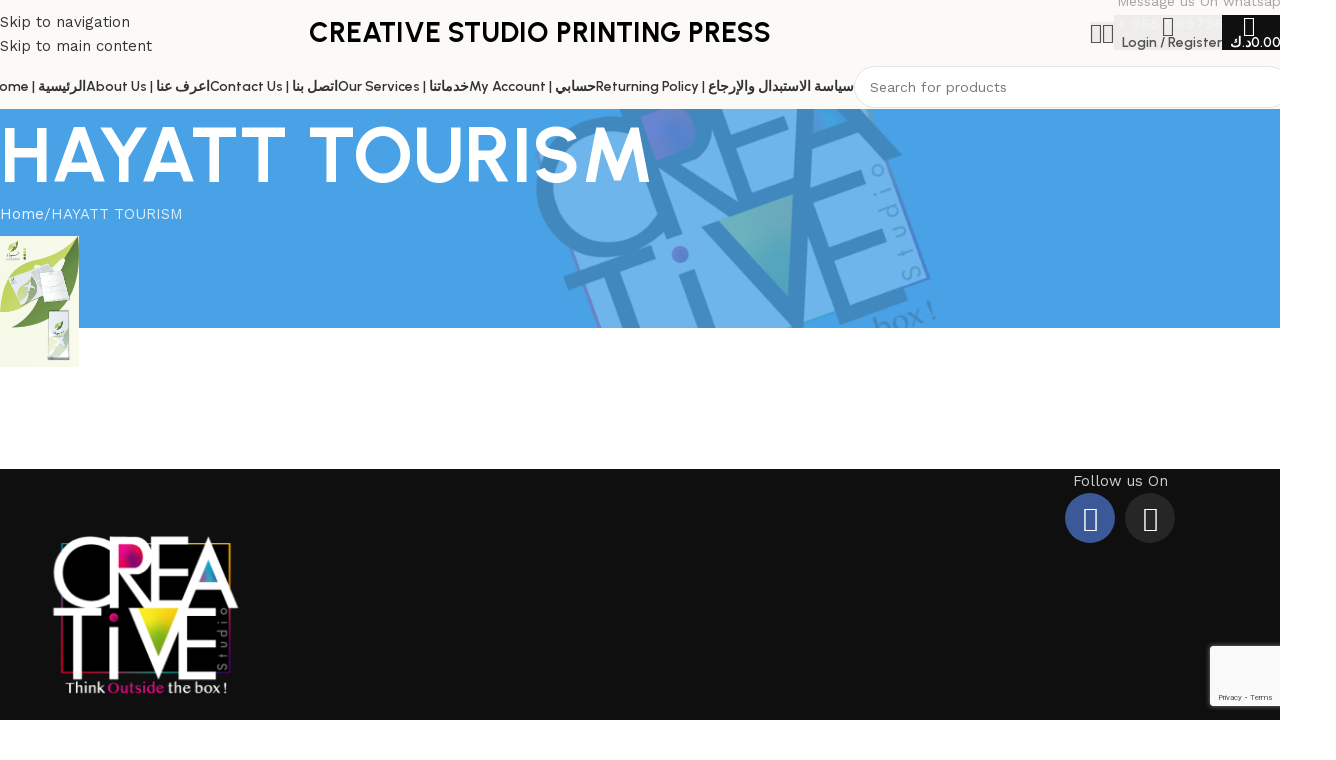

--- FILE ---
content_type: text/html; charset=utf-8
request_url: https://www.google.com/recaptcha/api2/anchor?ar=1&k=6LeiPMorAAAAAPFMMRw-RgTDY3Y_-9MismkQ1EGp&co=aHR0cHM6Ly9jc2t3dC5jb206NDQz&hl=en&v=PoyoqOPhxBO7pBk68S4YbpHZ&size=invisible&anchor-ms=20000&execute-ms=30000&cb=5fcvzy74d1cd
body_size: 48805
content:
<!DOCTYPE HTML><html dir="ltr" lang="en"><head><meta http-equiv="Content-Type" content="text/html; charset=UTF-8">
<meta http-equiv="X-UA-Compatible" content="IE=edge">
<title>reCAPTCHA</title>
<style type="text/css">
/* cyrillic-ext */
@font-face {
  font-family: 'Roboto';
  font-style: normal;
  font-weight: 400;
  font-stretch: 100%;
  src: url(//fonts.gstatic.com/s/roboto/v48/KFO7CnqEu92Fr1ME7kSn66aGLdTylUAMa3GUBHMdazTgWw.woff2) format('woff2');
  unicode-range: U+0460-052F, U+1C80-1C8A, U+20B4, U+2DE0-2DFF, U+A640-A69F, U+FE2E-FE2F;
}
/* cyrillic */
@font-face {
  font-family: 'Roboto';
  font-style: normal;
  font-weight: 400;
  font-stretch: 100%;
  src: url(//fonts.gstatic.com/s/roboto/v48/KFO7CnqEu92Fr1ME7kSn66aGLdTylUAMa3iUBHMdazTgWw.woff2) format('woff2');
  unicode-range: U+0301, U+0400-045F, U+0490-0491, U+04B0-04B1, U+2116;
}
/* greek-ext */
@font-face {
  font-family: 'Roboto';
  font-style: normal;
  font-weight: 400;
  font-stretch: 100%;
  src: url(//fonts.gstatic.com/s/roboto/v48/KFO7CnqEu92Fr1ME7kSn66aGLdTylUAMa3CUBHMdazTgWw.woff2) format('woff2');
  unicode-range: U+1F00-1FFF;
}
/* greek */
@font-face {
  font-family: 'Roboto';
  font-style: normal;
  font-weight: 400;
  font-stretch: 100%;
  src: url(//fonts.gstatic.com/s/roboto/v48/KFO7CnqEu92Fr1ME7kSn66aGLdTylUAMa3-UBHMdazTgWw.woff2) format('woff2');
  unicode-range: U+0370-0377, U+037A-037F, U+0384-038A, U+038C, U+038E-03A1, U+03A3-03FF;
}
/* math */
@font-face {
  font-family: 'Roboto';
  font-style: normal;
  font-weight: 400;
  font-stretch: 100%;
  src: url(//fonts.gstatic.com/s/roboto/v48/KFO7CnqEu92Fr1ME7kSn66aGLdTylUAMawCUBHMdazTgWw.woff2) format('woff2');
  unicode-range: U+0302-0303, U+0305, U+0307-0308, U+0310, U+0312, U+0315, U+031A, U+0326-0327, U+032C, U+032F-0330, U+0332-0333, U+0338, U+033A, U+0346, U+034D, U+0391-03A1, U+03A3-03A9, U+03B1-03C9, U+03D1, U+03D5-03D6, U+03F0-03F1, U+03F4-03F5, U+2016-2017, U+2034-2038, U+203C, U+2040, U+2043, U+2047, U+2050, U+2057, U+205F, U+2070-2071, U+2074-208E, U+2090-209C, U+20D0-20DC, U+20E1, U+20E5-20EF, U+2100-2112, U+2114-2115, U+2117-2121, U+2123-214F, U+2190, U+2192, U+2194-21AE, U+21B0-21E5, U+21F1-21F2, U+21F4-2211, U+2213-2214, U+2216-22FF, U+2308-230B, U+2310, U+2319, U+231C-2321, U+2336-237A, U+237C, U+2395, U+239B-23B7, U+23D0, U+23DC-23E1, U+2474-2475, U+25AF, U+25B3, U+25B7, U+25BD, U+25C1, U+25CA, U+25CC, U+25FB, U+266D-266F, U+27C0-27FF, U+2900-2AFF, U+2B0E-2B11, U+2B30-2B4C, U+2BFE, U+3030, U+FF5B, U+FF5D, U+1D400-1D7FF, U+1EE00-1EEFF;
}
/* symbols */
@font-face {
  font-family: 'Roboto';
  font-style: normal;
  font-weight: 400;
  font-stretch: 100%;
  src: url(//fonts.gstatic.com/s/roboto/v48/KFO7CnqEu92Fr1ME7kSn66aGLdTylUAMaxKUBHMdazTgWw.woff2) format('woff2');
  unicode-range: U+0001-000C, U+000E-001F, U+007F-009F, U+20DD-20E0, U+20E2-20E4, U+2150-218F, U+2190, U+2192, U+2194-2199, U+21AF, U+21E6-21F0, U+21F3, U+2218-2219, U+2299, U+22C4-22C6, U+2300-243F, U+2440-244A, U+2460-24FF, U+25A0-27BF, U+2800-28FF, U+2921-2922, U+2981, U+29BF, U+29EB, U+2B00-2BFF, U+4DC0-4DFF, U+FFF9-FFFB, U+10140-1018E, U+10190-1019C, U+101A0, U+101D0-101FD, U+102E0-102FB, U+10E60-10E7E, U+1D2C0-1D2D3, U+1D2E0-1D37F, U+1F000-1F0FF, U+1F100-1F1AD, U+1F1E6-1F1FF, U+1F30D-1F30F, U+1F315, U+1F31C, U+1F31E, U+1F320-1F32C, U+1F336, U+1F378, U+1F37D, U+1F382, U+1F393-1F39F, U+1F3A7-1F3A8, U+1F3AC-1F3AF, U+1F3C2, U+1F3C4-1F3C6, U+1F3CA-1F3CE, U+1F3D4-1F3E0, U+1F3ED, U+1F3F1-1F3F3, U+1F3F5-1F3F7, U+1F408, U+1F415, U+1F41F, U+1F426, U+1F43F, U+1F441-1F442, U+1F444, U+1F446-1F449, U+1F44C-1F44E, U+1F453, U+1F46A, U+1F47D, U+1F4A3, U+1F4B0, U+1F4B3, U+1F4B9, U+1F4BB, U+1F4BF, U+1F4C8-1F4CB, U+1F4D6, U+1F4DA, U+1F4DF, U+1F4E3-1F4E6, U+1F4EA-1F4ED, U+1F4F7, U+1F4F9-1F4FB, U+1F4FD-1F4FE, U+1F503, U+1F507-1F50B, U+1F50D, U+1F512-1F513, U+1F53E-1F54A, U+1F54F-1F5FA, U+1F610, U+1F650-1F67F, U+1F687, U+1F68D, U+1F691, U+1F694, U+1F698, U+1F6AD, U+1F6B2, U+1F6B9-1F6BA, U+1F6BC, U+1F6C6-1F6CF, U+1F6D3-1F6D7, U+1F6E0-1F6EA, U+1F6F0-1F6F3, U+1F6F7-1F6FC, U+1F700-1F7FF, U+1F800-1F80B, U+1F810-1F847, U+1F850-1F859, U+1F860-1F887, U+1F890-1F8AD, U+1F8B0-1F8BB, U+1F8C0-1F8C1, U+1F900-1F90B, U+1F93B, U+1F946, U+1F984, U+1F996, U+1F9E9, U+1FA00-1FA6F, U+1FA70-1FA7C, U+1FA80-1FA89, U+1FA8F-1FAC6, U+1FACE-1FADC, U+1FADF-1FAE9, U+1FAF0-1FAF8, U+1FB00-1FBFF;
}
/* vietnamese */
@font-face {
  font-family: 'Roboto';
  font-style: normal;
  font-weight: 400;
  font-stretch: 100%;
  src: url(//fonts.gstatic.com/s/roboto/v48/KFO7CnqEu92Fr1ME7kSn66aGLdTylUAMa3OUBHMdazTgWw.woff2) format('woff2');
  unicode-range: U+0102-0103, U+0110-0111, U+0128-0129, U+0168-0169, U+01A0-01A1, U+01AF-01B0, U+0300-0301, U+0303-0304, U+0308-0309, U+0323, U+0329, U+1EA0-1EF9, U+20AB;
}
/* latin-ext */
@font-face {
  font-family: 'Roboto';
  font-style: normal;
  font-weight: 400;
  font-stretch: 100%;
  src: url(//fonts.gstatic.com/s/roboto/v48/KFO7CnqEu92Fr1ME7kSn66aGLdTylUAMa3KUBHMdazTgWw.woff2) format('woff2');
  unicode-range: U+0100-02BA, U+02BD-02C5, U+02C7-02CC, U+02CE-02D7, U+02DD-02FF, U+0304, U+0308, U+0329, U+1D00-1DBF, U+1E00-1E9F, U+1EF2-1EFF, U+2020, U+20A0-20AB, U+20AD-20C0, U+2113, U+2C60-2C7F, U+A720-A7FF;
}
/* latin */
@font-face {
  font-family: 'Roboto';
  font-style: normal;
  font-weight: 400;
  font-stretch: 100%;
  src: url(//fonts.gstatic.com/s/roboto/v48/KFO7CnqEu92Fr1ME7kSn66aGLdTylUAMa3yUBHMdazQ.woff2) format('woff2');
  unicode-range: U+0000-00FF, U+0131, U+0152-0153, U+02BB-02BC, U+02C6, U+02DA, U+02DC, U+0304, U+0308, U+0329, U+2000-206F, U+20AC, U+2122, U+2191, U+2193, U+2212, U+2215, U+FEFF, U+FFFD;
}
/* cyrillic-ext */
@font-face {
  font-family: 'Roboto';
  font-style: normal;
  font-weight: 500;
  font-stretch: 100%;
  src: url(//fonts.gstatic.com/s/roboto/v48/KFO7CnqEu92Fr1ME7kSn66aGLdTylUAMa3GUBHMdazTgWw.woff2) format('woff2');
  unicode-range: U+0460-052F, U+1C80-1C8A, U+20B4, U+2DE0-2DFF, U+A640-A69F, U+FE2E-FE2F;
}
/* cyrillic */
@font-face {
  font-family: 'Roboto';
  font-style: normal;
  font-weight: 500;
  font-stretch: 100%;
  src: url(//fonts.gstatic.com/s/roboto/v48/KFO7CnqEu92Fr1ME7kSn66aGLdTylUAMa3iUBHMdazTgWw.woff2) format('woff2');
  unicode-range: U+0301, U+0400-045F, U+0490-0491, U+04B0-04B1, U+2116;
}
/* greek-ext */
@font-face {
  font-family: 'Roboto';
  font-style: normal;
  font-weight: 500;
  font-stretch: 100%;
  src: url(//fonts.gstatic.com/s/roboto/v48/KFO7CnqEu92Fr1ME7kSn66aGLdTylUAMa3CUBHMdazTgWw.woff2) format('woff2');
  unicode-range: U+1F00-1FFF;
}
/* greek */
@font-face {
  font-family: 'Roboto';
  font-style: normal;
  font-weight: 500;
  font-stretch: 100%;
  src: url(//fonts.gstatic.com/s/roboto/v48/KFO7CnqEu92Fr1ME7kSn66aGLdTylUAMa3-UBHMdazTgWw.woff2) format('woff2');
  unicode-range: U+0370-0377, U+037A-037F, U+0384-038A, U+038C, U+038E-03A1, U+03A3-03FF;
}
/* math */
@font-face {
  font-family: 'Roboto';
  font-style: normal;
  font-weight: 500;
  font-stretch: 100%;
  src: url(//fonts.gstatic.com/s/roboto/v48/KFO7CnqEu92Fr1ME7kSn66aGLdTylUAMawCUBHMdazTgWw.woff2) format('woff2');
  unicode-range: U+0302-0303, U+0305, U+0307-0308, U+0310, U+0312, U+0315, U+031A, U+0326-0327, U+032C, U+032F-0330, U+0332-0333, U+0338, U+033A, U+0346, U+034D, U+0391-03A1, U+03A3-03A9, U+03B1-03C9, U+03D1, U+03D5-03D6, U+03F0-03F1, U+03F4-03F5, U+2016-2017, U+2034-2038, U+203C, U+2040, U+2043, U+2047, U+2050, U+2057, U+205F, U+2070-2071, U+2074-208E, U+2090-209C, U+20D0-20DC, U+20E1, U+20E5-20EF, U+2100-2112, U+2114-2115, U+2117-2121, U+2123-214F, U+2190, U+2192, U+2194-21AE, U+21B0-21E5, U+21F1-21F2, U+21F4-2211, U+2213-2214, U+2216-22FF, U+2308-230B, U+2310, U+2319, U+231C-2321, U+2336-237A, U+237C, U+2395, U+239B-23B7, U+23D0, U+23DC-23E1, U+2474-2475, U+25AF, U+25B3, U+25B7, U+25BD, U+25C1, U+25CA, U+25CC, U+25FB, U+266D-266F, U+27C0-27FF, U+2900-2AFF, U+2B0E-2B11, U+2B30-2B4C, U+2BFE, U+3030, U+FF5B, U+FF5D, U+1D400-1D7FF, U+1EE00-1EEFF;
}
/* symbols */
@font-face {
  font-family: 'Roboto';
  font-style: normal;
  font-weight: 500;
  font-stretch: 100%;
  src: url(//fonts.gstatic.com/s/roboto/v48/KFO7CnqEu92Fr1ME7kSn66aGLdTylUAMaxKUBHMdazTgWw.woff2) format('woff2');
  unicode-range: U+0001-000C, U+000E-001F, U+007F-009F, U+20DD-20E0, U+20E2-20E4, U+2150-218F, U+2190, U+2192, U+2194-2199, U+21AF, U+21E6-21F0, U+21F3, U+2218-2219, U+2299, U+22C4-22C6, U+2300-243F, U+2440-244A, U+2460-24FF, U+25A0-27BF, U+2800-28FF, U+2921-2922, U+2981, U+29BF, U+29EB, U+2B00-2BFF, U+4DC0-4DFF, U+FFF9-FFFB, U+10140-1018E, U+10190-1019C, U+101A0, U+101D0-101FD, U+102E0-102FB, U+10E60-10E7E, U+1D2C0-1D2D3, U+1D2E0-1D37F, U+1F000-1F0FF, U+1F100-1F1AD, U+1F1E6-1F1FF, U+1F30D-1F30F, U+1F315, U+1F31C, U+1F31E, U+1F320-1F32C, U+1F336, U+1F378, U+1F37D, U+1F382, U+1F393-1F39F, U+1F3A7-1F3A8, U+1F3AC-1F3AF, U+1F3C2, U+1F3C4-1F3C6, U+1F3CA-1F3CE, U+1F3D4-1F3E0, U+1F3ED, U+1F3F1-1F3F3, U+1F3F5-1F3F7, U+1F408, U+1F415, U+1F41F, U+1F426, U+1F43F, U+1F441-1F442, U+1F444, U+1F446-1F449, U+1F44C-1F44E, U+1F453, U+1F46A, U+1F47D, U+1F4A3, U+1F4B0, U+1F4B3, U+1F4B9, U+1F4BB, U+1F4BF, U+1F4C8-1F4CB, U+1F4D6, U+1F4DA, U+1F4DF, U+1F4E3-1F4E6, U+1F4EA-1F4ED, U+1F4F7, U+1F4F9-1F4FB, U+1F4FD-1F4FE, U+1F503, U+1F507-1F50B, U+1F50D, U+1F512-1F513, U+1F53E-1F54A, U+1F54F-1F5FA, U+1F610, U+1F650-1F67F, U+1F687, U+1F68D, U+1F691, U+1F694, U+1F698, U+1F6AD, U+1F6B2, U+1F6B9-1F6BA, U+1F6BC, U+1F6C6-1F6CF, U+1F6D3-1F6D7, U+1F6E0-1F6EA, U+1F6F0-1F6F3, U+1F6F7-1F6FC, U+1F700-1F7FF, U+1F800-1F80B, U+1F810-1F847, U+1F850-1F859, U+1F860-1F887, U+1F890-1F8AD, U+1F8B0-1F8BB, U+1F8C0-1F8C1, U+1F900-1F90B, U+1F93B, U+1F946, U+1F984, U+1F996, U+1F9E9, U+1FA00-1FA6F, U+1FA70-1FA7C, U+1FA80-1FA89, U+1FA8F-1FAC6, U+1FACE-1FADC, U+1FADF-1FAE9, U+1FAF0-1FAF8, U+1FB00-1FBFF;
}
/* vietnamese */
@font-face {
  font-family: 'Roboto';
  font-style: normal;
  font-weight: 500;
  font-stretch: 100%;
  src: url(//fonts.gstatic.com/s/roboto/v48/KFO7CnqEu92Fr1ME7kSn66aGLdTylUAMa3OUBHMdazTgWw.woff2) format('woff2');
  unicode-range: U+0102-0103, U+0110-0111, U+0128-0129, U+0168-0169, U+01A0-01A1, U+01AF-01B0, U+0300-0301, U+0303-0304, U+0308-0309, U+0323, U+0329, U+1EA0-1EF9, U+20AB;
}
/* latin-ext */
@font-face {
  font-family: 'Roboto';
  font-style: normal;
  font-weight: 500;
  font-stretch: 100%;
  src: url(//fonts.gstatic.com/s/roboto/v48/KFO7CnqEu92Fr1ME7kSn66aGLdTylUAMa3KUBHMdazTgWw.woff2) format('woff2');
  unicode-range: U+0100-02BA, U+02BD-02C5, U+02C7-02CC, U+02CE-02D7, U+02DD-02FF, U+0304, U+0308, U+0329, U+1D00-1DBF, U+1E00-1E9F, U+1EF2-1EFF, U+2020, U+20A0-20AB, U+20AD-20C0, U+2113, U+2C60-2C7F, U+A720-A7FF;
}
/* latin */
@font-face {
  font-family: 'Roboto';
  font-style: normal;
  font-weight: 500;
  font-stretch: 100%;
  src: url(//fonts.gstatic.com/s/roboto/v48/KFO7CnqEu92Fr1ME7kSn66aGLdTylUAMa3yUBHMdazQ.woff2) format('woff2');
  unicode-range: U+0000-00FF, U+0131, U+0152-0153, U+02BB-02BC, U+02C6, U+02DA, U+02DC, U+0304, U+0308, U+0329, U+2000-206F, U+20AC, U+2122, U+2191, U+2193, U+2212, U+2215, U+FEFF, U+FFFD;
}
/* cyrillic-ext */
@font-face {
  font-family: 'Roboto';
  font-style: normal;
  font-weight: 900;
  font-stretch: 100%;
  src: url(//fonts.gstatic.com/s/roboto/v48/KFO7CnqEu92Fr1ME7kSn66aGLdTylUAMa3GUBHMdazTgWw.woff2) format('woff2');
  unicode-range: U+0460-052F, U+1C80-1C8A, U+20B4, U+2DE0-2DFF, U+A640-A69F, U+FE2E-FE2F;
}
/* cyrillic */
@font-face {
  font-family: 'Roboto';
  font-style: normal;
  font-weight: 900;
  font-stretch: 100%;
  src: url(//fonts.gstatic.com/s/roboto/v48/KFO7CnqEu92Fr1ME7kSn66aGLdTylUAMa3iUBHMdazTgWw.woff2) format('woff2');
  unicode-range: U+0301, U+0400-045F, U+0490-0491, U+04B0-04B1, U+2116;
}
/* greek-ext */
@font-face {
  font-family: 'Roboto';
  font-style: normal;
  font-weight: 900;
  font-stretch: 100%;
  src: url(//fonts.gstatic.com/s/roboto/v48/KFO7CnqEu92Fr1ME7kSn66aGLdTylUAMa3CUBHMdazTgWw.woff2) format('woff2');
  unicode-range: U+1F00-1FFF;
}
/* greek */
@font-face {
  font-family: 'Roboto';
  font-style: normal;
  font-weight: 900;
  font-stretch: 100%;
  src: url(//fonts.gstatic.com/s/roboto/v48/KFO7CnqEu92Fr1ME7kSn66aGLdTylUAMa3-UBHMdazTgWw.woff2) format('woff2');
  unicode-range: U+0370-0377, U+037A-037F, U+0384-038A, U+038C, U+038E-03A1, U+03A3-03FF;
}
/* math */
@font-face {
  font-family: 'Roboto';
  font-style: normal;
  font-weight: 900;
  font-stretch: 100%;
  src: url(//fonts.gstatic.com/s/roboto/v48/KFO7CnqEu92Fr1ME7kSn66aGLdTylUAMawCUBHMdazTgWw.woff2) format('woff2');
  unicode-range: U+0302-0303, U+0305, U+0307-0308, U+0310, U+0312, U+0315, U+031A, U+0326-0327, U+032C, U+032F-0330, U+0332-0333, U+0338, U+033A, U+0346, U+034D, U+0391-03A1, U+03A3-03A9, U+03B1-03C9, U+03D1, U+03D5-03D6, U+03F0-03F1, U+03F4-03F5, U+2016-2017, U+2034-2038, U+203C, U+2040, U+2043, U+2047, U+2050, U+2057, U+205F, U+2070-2071, U+2074-208E, U+2090-209C, U+20D0-20DC, U+20E1, U+20E5-20EF, U+2100-2112, U+2114-2115, U+2117-2121, U+2123-214F, U+2190, U+2192, U+2194-21AE, U+21B0-21E5, U+21F1-21F2, U+21F4-2211, U+2213-2214, U+2216-22FF, U+2308-230B, U+2310, U+2319, U+231C-2321, U+2336-237A, U+237C, U+2395, U+239B-23B7, U+23D0, U+23DC-23E1, U+2474-2475, U+25AF, U+25B3, U+25B7, U+25BD, U+25C1, U+25CA, U+25CC, U+25FB, U+266D-266F, U+27C0-27FF, U+2900-2AFF, U+2B0E-2B11, U+2B30-2B4C, U+2BFE, U+3030, U+FF5B, U+FF5D, U+1D400-1D7FF, U+1EE00-1EEFF;
}
/* symbols */
@font-face {
  font-family: 'Roboto';
  font-style: normal;
  font-weight: 900;
  font-stretch: 100%;
  src: url(//fonts.gstatic.com/s/roboto/v48/KFO7CnqEu92Fr1ME7kSn66aGLdTylUAMaxKUBHMdazTgWw.woff2) format('woff2');
  unicode-range: U+0001-000C, U+000E-001F, U+007F-009F, U+20DD-20E0, U+20E2-20E4, U+2150-218F, U+2190, U+2192, U+2194-2199, U+21AF, U+21E6-21F0, U+21F3, U+2218-2219, U+2299, U+22C4-22C6, U+2300-243F, U+2440-244A, U+2460-24FF, U+25A0-27BF, U+2800-28FF, U+2921-2922, U+2981, U+29BF, U+29EB, U+2B00-2BFF, U+4DC0-4DFF, U+FFF9-FFFB, U+10140-1018E, U+10190-1019C, U+101A0, U+101D0-101FD, U+102E0-102FB, U+10E60-10E7E, U+1D2C0-1D2D3, U+1D2E0-1D37F, U+1F000-1F0FF, U+1F100-1F1AD, U+1F1E6-1F1FF, U+1F30D-1F30F, U+1F315, U+1F31C, U+1F31E, U+1F320-1F32C, U+1F336, U+1F378, U+1F37D, U+1F382, U+1F393-1F39F, U+1F3A7-1F3A8, U+1F3AC-1F3AF, U+1F3C2, U+1F3C4-1F3C6, U+1F3CA-1F3CE, U+1F3D4-1F3E0, U+1F3ED, U+1F3F1-1F3F3, U+1F3F5-1F3F7, U+1F408, U+1F415, U+1F41F, U+1F426, U+1F43F, U+1F441-1F442, U+1F444, U+1F446-1F449, U+1F44C-1F44E, U+1F453, U+1F46A, U+1F47D, U+1F4A3, U+1F4B0, U+1F4B3, U+1F4B9, U+1F4BB, U+1F4BF, U+1F4C8-1F4CB, U+1F4D6, U+1F4DA, U+1F4DF, U+1F4E3-1F4E6, U+1F4EA-1F4ED, U+1F4F7, U+1F4F9-1F4FB, U+1F4FD-1F4FE, U+1F503, U+1F507-1F50B, U+1F50D, U+1F512-1F513, U+1F53E-1F54A, U+1F54F-1F5FA, U+1F610, U+1F650-1F67F, U+1F687, U+1F68D, U+1F691, U+1F694, U+1F698, U+1F6AD, U+1F6B2, U+1F6B9-1F6BA, U+1F6BC, U+1F6C6-1F6CF, U+1F6D3-1F6D7, U+1F6E0-1F6EA, U+1F6F0-1F6F3, U+1F6F7-1F6FC, U+1F700-1F7FF, U+1F800-1F80B, U+1F810-1F847, U+1F850-1F859, U+1F860-1F887, U+1F890-1F8AD, U+1F8B0-1F8BB, U+1F8C0-1F8C1, U+1F900-1F90B, U+1F93B, U+1F946, U+1F984, U+1F996, U+1F9E9, U+1FA00-1FA6F, U+1FA70-1FA7C, U+1FA80-1FA89, U+1FA8F-1FAC6, U+1FACE-1FADC, U+1FADF-1FAE9, U+1FAF0-1FAF8, U+1FB00-1FBFF;
}
/* vietnamese */
@font-face {
  font-family: 'Roboto';
  font-style: normal;
  font-weight: 900;
  font-stretch: 100%;
  src: url(//fonts.gstatic.com/s/roboto/v48/KFO7CnqEu92Fr1ME7kSn66aGLdTylUAMa3OUBHMdazTgWw.woff2) format('woff2');
  unicode-range: U+0102-0103, U+0110-0111, U+0128-0129, U+0168-0169, U+01A0-01A1, U+01AF-01B0, U+0300-0301, U+0303-0304, U+0308-0309, U+0323, U+0329, U+1EA0-1EF9, U+20AB;
}
/* latin-ext */
@font-face {
  font-family: 'Roboto';
  font-style: normal;
  font-weight: 900;
  font-stretch: 100%;
  src: url(//fonts.gstatic.com/s/roboto/v48/KFO7CnqEu92Fr1ME7kSn66aGLdTylUAMa3KUBHMdazTgWw.woff2) format('woff2');
  unicode-range: U+0100-02BA, U+02BD-02C5, U+02C7-02CC, U+02CE-02D7, U+02DD-02FF, U+0304, U+0308, U+0329, U+1D00-1DBF, U+1E00-1E9F, U+1EF2-1EFF, U+2020, U+20A0-20AB, U+20AD-20C0, U+2113, U+2C60-2C7F, U+A720-A7FF;
}
/* latin */
@font-face {
  font-family: 'Roboto';
  font-style: normal;
  font-weight: 900;
  font-stretch: 100%;
  src: url(//fonts.gstatic.com/s/roboto/v48/KFO7CnqEu92Fr1ME7kSn66aGLdTylUAMa3yUBHMdazQ.woff2) format('woff2');
  unicode-range: U+0000-00FF, U+0131, U+0152-0153, U+02BB-02BC, U+02C6, U+02DA, U+02DC, U+0304, U+0308, U+0329, U+2000-206F, U+20AC, U+2122, U+2191, U+2193, U+2212, U+2215, U+FEFF, U+FFFD;
}

</style>
<link rel="stylesheet" type="text/css" href="https://www.gstatic.com/recaptcha/releases/PoyoqOPhxBO7pBk68S4YbpHZ/styles__ltr.css">
<script nonce="psA3Qym-66kG1ISmG6RhdA" type="text/javascript">window['__recaptcha_api'] = 'https://www.google.com/recaptcha/api2/';</script>
<script type="text/javascript" src="https://www.gstatic.com/recaptcha/releases/PoyoqOPhxBO7pBk68S4YbpHZ/recaptcha__en.js" nonce="psA3Qym-66kG1ISmG6RhdA">
      
    </script></head>
<body><div id="rc-anchor-alert" class="rc-anchor-alert"></div>
<input type="hidden" id="recaptcha-token" value="[base64]">
<script type="text/javascript" nonce="psA3Qym-66kG1ISmG6RhdA">
      recaptcha.anchor.Main.init("[\x22ainput\x22,[\x22bgdata\x22,\x22\x22,\[base64]/[base64]/[base64]/[base64]/[base64]/[base64]/KGcoTywyNTMsTy5PKSxVRyhPLEMpKTpnKE8sMjUzLEMpLE8pKSxsKSksTykpfSxieT1mdW5jdGlvbihDLE8sdSxsKXtmb3IobD0odT1SKEMpLDApO08+MDtPLS0pbD1sPDw4fFooQyk7ZyhDLHUsbCl9LFVHPWZ1bmN0aW9uKEMsTyl7Qy5pLmxlbmd0aD4xMDQ/[base64]/[base64]/[base64]/[base64]/[base64]/[base64]/[base64]\\u003d\x22,\[base64]\\u003d\x22,\x22w4tzV8ODRV/CnMKoJntZM8OYJHLDrcOGTSLCh8Kfw5vDlcOzMcKbLMKLQE94FArDvcK1NiPCusKBw6/Ct8O2QS7ChgcLBcKwB1zCt8OGw5YwIcKbw5R8A8KlIsKsw7jDisK+wrDCosOww6xIYMK+woQiJScwwoTCpMOkLgxNeTd3woUOwrpyccKvQMKmw59eM8KEwqMNw7hlwobCh2IYw7VVw5MLMXs/wrLCoG12VMOxw7REw5obw4tDd8OXw6jDoMKxw5A6ecO1I3LDiDfDo8OTwpbDtl/Cg1nDl8KDw4jCvzXDqhnDihvDosK/wqzCi8ONK8Knw6cvGcOKfsKwOsOOO8Kew7osw7oRw6jDoMKqwpBqBcKww6jDgjtwb8Krw4N6wocOw417w7xXdMKTBsO+PcOtISEOdhVbeD7DvgzDjcKZBsO5wpdMYyQRP8OXwojDlCrDl1J1GsKow4rCt8ODw5bDiMKFNMOsw5/DrTnCtMODwrjDvmYFNMOawoRcwqIjwq1FwrsNwrp6woNsC2ZzBMKAdsK2w7FCaMKdwrnDuMKXw4HDpMK3EMKwOhTDnMK2QydUP8OmcjfDl8K5bMOaNBpwMMOYGXU7wrrDuzcGRMK9w7ATw7zCgsKBwpzCi8Kuw4vCmh/[base64]/[base64]/DvcKGw7IQYsKuwq3DvmTCkG/DgsKwwqAkc0UDw50lwqkNe8OGB8OJwrTCkQTCkWvCpMK7VCpiZcKxwqTCncOSwqDDq8KkJCwUYhDDlSfDkcK9XX8+bcKxd8OAw6bDmsOeCcKew7YHbcK4wr1LKsOjw6fDhz5Cw4/DvsKjZ8Ohw7EOwo5kw5nCvMOPV8Kdwq9qw43DvMOzDAjDpX1Jw7fCqsO3RSfCsRbCgMKgb8OGGibDuMKVZ8O7CCQBwq5jOMKPWX8XwqMXWRYIwpomwoNHL8KRXcO/w6txdG7DgWzClyE1wpfDhcKIw55tUcKAw6nDmjTDq3TCjl1jOMKAw5XChSnCn8OHK8KbDcK9wqAfw7hkLU50HnbCs8OePD/[base64]/woxJw4Mdw4nCssO4HcOew4DCojgrwohaw7ECTidYw73Dp8Kdw6TDnhLCgsOyGcK1w4YidMOQwrtmW1/[base64]/[base64]/[base64]/wpbCuMO3NH/DunDCv8OGJjbCt17Dt8KLw5s2OsK/R2MXw5PCsmfDv1bDjcKxQcOXwoXDkBM4HV3Cti3DoXjCriAgcDXDn8OGwqYIw4bDgMK7fx3CkTFdKEjDscKSw5jDim/Dv8O9MRrDlMOqLERBw61iw7PDpcKeTR3CrsOPFycDUcKIFCHDtT/DoMOLAUPCu24vJcKiw77CpMKEesKRw5rCli4QwqViwo80CB/CtsK8NMO1wrJdJU9lLT1jIsKHWQtCV3zDoRJ/JzhDwqDCmCnCtMK+w5zCgsOKw4sIHzXCkMK+w5QSQmDDm8O6RzFWwrYbUkhuGMOUw67DkcKnw5xyw7cJBwDChEcWOMKAw6NWS8Kuw7sSwoB/dsK2woQyEScQwqFnV8Ksw4piwrPCh8KIPg/Ch8K2RT9hwqNhw6h7fzPDrsOeMETDrCcnCXYWVBYwwqpGXzbDmBvDq8KJLxlvMsKfF8KgwpBJUijDpFHCpiEUwqksE3fDj8Ouw4fDkwjDqMKJZsOGwrR+SDtEaTbDvh8BwrLDisOLWAnDssK/[base64]/Dlz7Du8KrEcK3IUFww4DCgsKqQkRSwpt0LcOGw6fCgQfCi8KMdSfDksKOw5/DrMO4w6w9wprCiMOeUG4Ww5rDj2HCnUHCgGwWbxgYTjk/wqXCgMOwwpcQw7LCjsKIY0TDq8KSRw7DqWDDrRjDhgpSw4gfw6rCvzRsw5vCrAJTNlXCp3ZIRUzCqRwgw6DDqcKXEcOQwpHCssK4MsKpA8KPw7tgwpdmwqbCpB/CrQtMwpbCuSF+wpzCswPDqMOuP8OdZFpvGMOsFDcewrHCu8OVw6B4QMKPQUrCsGbDkBHCtMKBFkxwU8O6w4HCqi7CocOzwonDp2JrfmPCkcOfw4fChMOtwrLCijpqwqPDq8O5wolNw5s3wp04PQx+w6bDlsK2WjDCncOGBW/DiRnCkcOIZk8wwo8IwpQcwpVGw5vChiAJw5JZHMKqw45pwpjDuTYtZsOGwq3CuMO7J8OEKzpKaS8qeS/DjMO4H8OaS8O8w4N2QsOWK8ONRcKtFcK1wqrCsVPDgAdrHAfCtsKQUjPDh8Ojw5bCpsOGegzDu8OuSgJ3dHPDpk5pwqnCm8KuRsOGdMOSw7nDtSLCo219w4HDq8KtLzTDsgQ9VyHCu3whNiRXeX7CkXhxwodNwp4hcVZWwpd2bcK5ccKvcMOcwovCocOyw73Cjk/Dh2xFw7UKw4I8KifCgWPCpUMPMcOsw6E0aXzCjsKOdMK8MMKqRMKxFsOZw5zDrW/[base64]/DhMKHfDMvwqvCrn/DkxHDrMOyODwAwq/Cs3dAw6TCth5OQVDDkcO+wocWw4nCvMOSwp0EwoEnG8Obw7bCm0LClsOWwqHCvcOrwpl/w5E0KRTDsDptwoZBw61NDFvCknUQXsOtWh9oZT3DhcOWw6bCpmXDqcONw61RR8O2CMK8w5UMw43CmcOZX8KNw7RPw71Hw5hvSlbDmDxawqgGw74bwpHDjsK7JMOqwo7ClQcZw5NmcsKnU0XCuwxlw7w/BFV3w7HDtUB6ZsKLUMOzRsKvPsKra3HCqw/DocOHHcKNPxDCrHzDncKOG8Ojw5tHUcKYW8KAw5nCuMOlwpcResKQwoPDiAvCp8ONwpHDucOoCkoUFSjDkkLDhw4FFcOONiDDtcKJw5MaNEMtwofCpsKIXRbCoThzwrfClx5sdMKzMcOow7ZMwq51QhBQwq/CnivCiMK9KXAyUjAsBEHChsOJWybDmxnCm2ciRMK0w7vDnMKrPgFkwrROwonCgB4EUmHCmzwdwqRbwr1gdlQMBsOzwqvCrMONwp55w5nDm8KnABjClMOAwrpGwrrCkU/CoMONKUDCuMKIw71Uw4tGwpzCr8O0wqMbw6jCvQfDhsK0woF/[base64]/CnMOvF8OvwpLDh8Ouw5cIwpVEw58zLRXDpsK0NcOcFsONQF7DuljDu8K0w7bDv0MKwoRew4/[base64]/[base64]/[base64]/[base64]/DnHAvwq9vFnzDhnrCo03DkTzDvsOow7vCmMOywoLClH/Dm3/CkMKQwpl8McOrw5srw5XDqH1xwoUPNjHDv1nDtcK/wqcpU1/CrzbDncK3dlHCungHMUEAwokHL8Kywr3CusKuSMKDAhx8TQAzwrpiw7/Dq8K6DAU3TcOvwrgYw4VFHWAhPC7DqcK5VB4ILgfDncK1w6/Dpk/[base64]/CmcKjAcOaMip+cSMpXWZWV8OnQsK9w5nChsOMwog3w5TDssOJw4Vkb8O2V8OQfMOxwo44w6fCpMO8wqXDosOAwrAEf2PCiE7Ch8O5dXjDvcKVw57DljTDj1XCn8Ogwq14PsK1cMKvw4LCnQbDjhBBwq/[base64]/wqvCvMOaCcOSCw/DvWzChcOPwqLCvQVHwoXDlU/Dq0IHHA3DoUUJUDfDvMOgJMOhw6Q5woQ4w6M5RQtzNjfCkcKOw6XCllh9w4PDsQ/DtyjCosKAw50odHc+RcOMw4PDpcOLH8Oiw5xOwpsww6hnFMKVwrNDw7kUwoZHGcOuCy5veMKIw647wr3DgcO3wpQIw4rDpiDDrzTCusOoHl1HGMOrScKVJW0ww6towqt/[base64]/KiAhwrnDn8O/IsKMBVvDmsK3dcKdwrvCh8OsLMK9w4nChsO3w6hmw5hIGsKjw4hzwrAAAXgAbW94W8KSZVrDg8K8dsOkN8KQw6kSwrBTFxoTZ8KMwr/[base64]/T2rClgBYcU1mQznCiiJqRTDDhwvDnlpfw6PDt0JXw63CmsOLfXpVwr3CjMKqw7Eew69/w5BpSMOzwqLCmXHDn2fDvyJFw6rCiz3DgcK7wqNJwr81bsOhwqjCtMOrw4Zrw6Ujw7DDpjnCpC1Sfj/Cr8OLw7zCrsOGMcOkw5/CoWHDqcOVM8KaMkp8w5LDsMOlHE0DT8KeUREkw6gTwrQsw4cMSMODTkvCq8K8wqEMasKrNy9Aw7J5woHCnyYSX8O+NBfCqcKHCwfCh8OeD0Rjw6B5wr88OcKRwqvCg8OlfsKEQwMHwq/DhcOPw7hQL8ORwrc/woLDtS5lA8OOezHCksK1cAjDh3bCq17CusKGwrnCqcKrBT7ClcOXfwkfwqZ8Nj9Nw5MsZ0XCrTXDgjZ2NcO8HcKpwrPDg1/DicO6wo7ClmbDgizDqWLCuMKfw65Cw5oWDWgZAMK/wqnCtXbCg8KWwp/DtGVuDhZ/Wz3Cm1Zww6nCrTJewoA3IXjCh8OrwrvChMONEnPCpgfDgcKpFMO0YDh1wp/CtcKNwrjCrGAQCMO6MMO+w4rCsUTCnxHDhUfCvjrCmA15EcK7NUJ3FgYWwrZbdcOOw4MhScK8Vy1lKSjDv1vCk8Kec1rCgQ4bYMKtN3/CscOFC0PDg8OsZcOmAj0mw6vDgMO8Xh3CucKlbXDCikMVwpwWwpRHwphfwphzwp0reVDDoG7DgMOvXicaEBzCpcKQwpEINVHCmcK5cCXCnW3DgMKaMcKLC8KSKsO/w6xiwpnDtUnCpjLDjEUEw7jDscOnShpowoB2WsKVF8O/w5JIQsOkMRkWWGVSwqEWOT3CiBLCksOgelPDicO/wpDDrsKlKD0Owq3CnMOMw6DChlrCqAM3bjZIEcKpCcKndcOkY8OvwqMfwr3DjsOoHcKkXCHDqDQlwpInTsOwwqjDpsKVwqkAw4BcWlbCmXDCjgLDjHPCkyNBwoYFITI3Fl1Iw4pResKGwpLCrmnCu8OwKErCnS/DoyPCv1MSTkYgBRkiw7RaK8KFa8Khw6ptdTXCg8Opw6TDqT3CkcOPUyNlFSvDh8K+wpQyw5hvworCrEV7UsKoPcKjc1HCnCk3w4zDusOtwoUNwptKfMOFw7pxw5Eowr0cTcKXw5/DhMKmCsOVDGHCrhROwrbCpjTDtcKKwq05EMKFw4bCuSQoAnbDhBZFEWXDrWthw5nCuMORw4g/Ey4UHsOswrjDq8OyasK9w7xcwooSQcOpw70BCsKJVVUVMjNOwqvCnMKMwqnCksOUbC8zwpB4ScOIdFPCuH3CkMOPwqACCCg8wrBuw6wrTcOmKsK/w5MfYjZLTjXChsO6YMOPZMKCFMOlw5USwognwqXCksKKw5gcP2jCucKNw787J3HCocKfwrPCjMOLwrF0wpt9cX7DniHCohPCsMOfw6LCog4IUMKhwoDDi2FgaRnCnCdvwoF7CsOAcmxLZFDDjmhlw6NzworDtCbChEYgwqZ3AkrDq1fCoMOcwr5YQGPDrsK/wrLCqMObw6EnV8OQVR3DtMO8Mi5mw78TfF1CQ8OHKsKoK3zDsh5gX2fCvGoXwpJGBTnDusObIMKlwqjDpUDDl8Odw5rDpcKZAzcNwqfCpMO3wqxOwqxWOcOQHcOhfcKnw71sw7fCuBvCscOEQg/Cu0jDucO0WArCgcO1e8OLwo/Du8Oywr4Gwpl2WGjDkcK4MnsowrLCl1PCvnvDgk9sIi5Jwq7Dp1kkNE/Ds1TDqMOmcio4w4olCywUUMKBGcOMZUXCtVHDqsO3w7APwoFca3xsw7ogw4DChhvCv0MeGsOWBS46w5toUcKaKsKjw7bDrGh9wrJMw57CikjCiU/Dt8OjM3vDrybCqGxow6ovBCDDjMKKw48RGMOXw7XDsXbCqnXCmR5rf8OIfMOle8KTCz0IKHtIwp8cwp/[base64]/JU7DlknCvEDDvMOXwoEbO8KvDWEawocrAcOWQisFw4TCj8Kfw6fCh8Kyw7wOQMK7wrzDjAbCkcO8fcOoLR3Dp8OPbRjCq8KbwqN4wr7ClsO3wrI8OhjCt8KgTCMYwoPCjABgwpXDkBRTLCwBwpRow69oSMOwWHHCvW7CnMOKwp/DvVxpw77DpMOQw43ChsOTLcKiV1zDiMKfwpLCv8Kbw4NGwprDnhY8UhJ7w7LDo8OhORtmT8KswqREcGXCn8OsEWLCpWxVwpkTwoJmwphpNA0Ow7LDqcK4bC7DsBwswo/DrRF/dsKzw6DCoMKNw4Z7w4lacsOFDl/DoyPCiGMIE8Knwo8dw5vDhwomw6pLb8O2w7jDpMKkUiPDrlVGwpPCqGkywrR1QFvDoB7CscKnw7XCvz3Crx7DizV6VMKgwrbCjsKfw6vCpg48w6zDlsKCbTvCt8Knw7LDqMOwUxItwqLCtQooHXYRw5HDq8Orw5XCgUxscUbDkzXClsKFRcK/Dk59w4bDhcKAIsKBwr1cw7Jcw5PCjnXCgWRMNxjCg8KIQcKswoMrw6/DlCPCgH9HwpHCkiHCicKJPhg7MDRoUFzDtUN0wpHDmUvDusK9w7zDsijCh8OzfMKVw53CjMOpPcKNGxzDtDckRsOuXkrDr8OtEMKJP8KVwpzChMKXwr0fwr/CrUvCmxBpUF15WVTDpHzDpcOvecOAw5fCicK9wpvCu8OWwpxtDV0UJzsoSFoIYsOHwpTCnSTDq24Uw6FNw7PDn8KXw54Ww67CscKMcQEbw4NTTsKPRCnDq8OrAMKuPhhkw43DsVbDnMKbS1IVHsO5wqvDiEQzwpzDocO5w75Xw7nCsjd/F8KQV8OHG3TCkMKsXxdiwo0eZcKuKm3DgVEpwpYGwqw0wq9YZQHCtGvClnDDrATDu2vDhsKSICdwbzwwwr/CtEgIw7vCgsO7wqcSw5PCoMOOI0IHw4g0w6VKf8KPPV/Ci0LDvMKlT3l3NRDDp8KCeB7CkHQ4w4Akw4EcJwoBZGTCuMO4dXjCvcKzcMK0aMOjwoVTcMOcbXM1w7TDhSDDvTkGw7ExSlhLw7swwp3DoVHDpBA4CBREw7rDoMK9w7AiwpcLIsKkwqcDwr/Ck8OswqnDgxbDnMONw5XCp0kXajHCqcO8w79oWsOOw4h1w4XChCx4w4tdXldkPsOzwrRWwqvCvsKdw5d5VMKPPMONfcKCFElsw6Yjw7rClMOJw5XCrkPCpVh9UGAvw5/Csh4Wwr5GDsKEw7NBTcOVLCBbe1UsU8KhwqzCvCIPesKZwqdVf8O9LMK2wrXDm0YMw5DCkcKcwolLw5waWsOSwo3ClQzCj8K1wqPDk8O2dsKbXg/DqSjChAXDp8KuwrPCicO9w6xmwqttw7LDmGjClMOLwrTCmX7DisK/YWIWwp0zw6ZSSsKPwpQ6UMKww7DDogTDkHPDjQ0rw6M7wovDuS7DrMOSQsKPwonDiMKqw40faz/[base64]/[base64]/[base64]/[base64]/Dr2RPw6DCtnDChcKGMEV8w7TCnGBRwrrCuQNDSFHDvTnDkjfCjcOMwofDr8OXQETDkh3DqMO8Hzlrw7bCnzV6wp48DMKSKMO3ADhhwo9fWsK9FDsjwpR5wpjDg8KrR8ODOSbDogzCtWHCsDfDg8OnwrbDqcODw6E/O8O/OXUBegFUGiHCqBnDmR7Cl13Dt0MHAsKjL8Kfwq/[base64]/[base64]/w60QBnZuw5AKKMOGLcKowrnDizTCr8Kww5XCgMKNwpZbLQ/[base64]/Dp8KlFMKxw6Aow6TCmcK7fsOTfMOKJkVIw5NyNsOLwpp2w4XChHvCgsKfH8K7wpnChiLDmGTCrsKnQFBQw7gyaTzCkn7DngPDo8KcVzFxwrPDikjClcO7w4/[base64]/CqVwIwqYAwqliwrfChxDCuywBw6DDrTgkwr7DnHnCjFFZw7Row7gmwrMYSFnDpMKYRMK9w4XDqsO/[base64]/[base64]/wpXCrsOMwqLDoFQzw6lRwpljw6EtwpPCqXPClAvDqMKQUwrCmcOrJFLCqsKOHzDDrMOQQE9pP1RLwqzDszE/[base64]/w4sFcUDCilJGBMOXwqjDl0zCuWV9fMObQgptwqvCkHgkw7MsTsKUwojCv8OqA8KGw73DhA7DoVIDw78wwrbCkMOVwoJnGcKgw43DjsKUw4c5JsKwdsKgAHfChRXCr8Krw79vacO0PcK0w6sxLcK3w5/CkX8Ew7jDkT/DrS40NgV7wr4lfsK8w5XDrnLDssKmw4zDvFAFCsO/WcK5CFzDkBXCjCYWKiXDs1BYaMOQDAzDh8OBwpNTHWfCjWfClDPCmsO0GMOcNsKTw5/[base64]/w5jDgcOtw5xrNSwOTsOMw7DClC3Dl2bChMOaPsKOwpTCimfCiMOlJ8KIw6cxEgN4fsOLw7NyHRLDssOSB8Kfw5jCoVc4W2TChGcxw6Zqw4nDrBTCoRwbwrvDv8Kxw4YhwpzClEQ8DMOXW0IxwptUA8KaUyvCgsKqZw/Dt38SwploZMK4JcO3w69uXsK4fB7DnVp3wrAkwrNQcHtXaMK2MsKtwr1WJ8KMacOGO2h0wpfDuiTDocKpwopQDG0uVjEkw6jDnMOYwpLCh8OMdnvDsXNNL8KJw6otecOdwqvCi0g3w5zCnsKJAT5xwoA0cMOOCsK1wptKMGrDq0JhdsOSICHCgsKzKMKJRR/DsFLDq8OiWxQHw7h7wpLChTXCpCDClS/CocKNw5PDtcK4A8KAwq9cOcKuw7wrwqowfsOKHzPCpTkhwpvCvMKjw6zDszjCvlbClzRyM8OmbcKSCRTDh8KZw4F3w6k1WDHCm3nClsKAwo3ChMOewozDo8KbwpbCoXrDmTIfMCbCvyJMw47DhsOoU2gwECxdw6/CnsO8w7duacO3RcOyLGABwo7DssKMwpXCkcKhcSXCiMK1w6Erw7rCrgEvDMKAwrhrBxrDgMK2EsO/[base64]/P07DlW/ClE4fwpHDuj/[base64]/CncKFYkrCtjt/wrLDssOnwqzDqcK0wqUbw4wuworDlsOtw5DDr8KOWcKgbiHCjMK7C8KtD07DlcKZTQPCrsObGnLClsKvPcK7bsKVw48Cw6Qsw6BbwqvDgmrCuMOPWcKaw4vDljHDkzxjASfCp38rKi/[base64]/DmsKVw5QZNxUdOcONwozCrMOmw6DClcOTwpvCnzwVbMOKwr8gw6zDrsK3J3pBwrjDsWIIScKSw7LCk8OoKsKiwq4eDcO9IMKrTEcHw4QaLMO0w53Dly/CmcOXahYmQhgdw5/CsxVNwqzDjxJ4BMKgw6lUUMOIw5jDrnPDjcO5woXDl1RBAjnDrMO4H17DkGR7HCHDnsOawqfDh8Kvwo/DvjfClsK4JELCmcOOwpVJw47Dkl80w6BbNcO4dcK1wo/CvcO/VmY4w6zDiUxPLDxzPsKXw5RPMMOTwofCugnCnEojKsOXEADDosO/w5DDp8Kiw7rDqEtcJxUiXwVYFsK+w5RWQmHDmcKNCMKbJRDCjwnCsxTCr8O6w73DuwPDncKhwpHClsOwDsOpNcOEHG/Clz0OYcO8wpPDuMOowoTCm8OYw69Mw7ouwoTDhcKkTcK5wpHCnX7CicKFeHbDsMOywr4lFCvCjsKAMsOfL8KEwqDCisKBfQ/Cig3CocKBw6F+wpxmw5VhXVoJIV1QwprCl0/DtCI5fjxvwpdwczJ+BMOnGGwKw6skDQANwo8vMcKxbsKeWBHClGLCkMKvw4bDsmHCmcOQPwgOM2PCncKfw5rDsMK6bcKNPMOOw4DCo0HDqMK4D1PCvMKYXcKuwrzDkMOdHwrCkgfCoCTDosO8AsOtUsOTBsOswrczTMOKwoDCg8OyUzbCkzR/[base64]/Do8OowozDm8KJwrsJwpldV8KLwqfCkkIFBUEIw45jQcODwpHCpMK9w5hJw6TCq8OIZ8OuwqLCjcOSFHPDgMKVw7gkw4hpwpV/UC5Lwq9HFigzH8K/dHjDvXU8IVBWw47Dp8OrasO/VsO4w7MZwphYw63CkcKCwp/Cj8OWAVPDunjDiQt1JDDClsO8w6gxYhcJw4rDn0ECwpnCjcKfc8O6wqwlwqVOwpBow41ZwrvDlGrCvHPDjUzDqC7Ct0grBcOwVMORTmrCsxDDgDB/EcKUwonDgcK7w4ItN8K6CcOOw6bCsMKaJRbDlsOXwqJowrFawoLDr8OYfWvDlMKECcKqw6TCosK/[base64]/[base64]/WMOdw6oSbhjCucOVeMKGwo7CmsK4w6xjEsKUwp3ClMO9KMKYZiHCucOUw7bCpWXDowfCssK/w7zCo8O9Q8Ocw4LCrMO5SVbCuU/Dvi3DhMOUwoFhwqzDjnp5w6wMw6kNQMOZworCtQ3Do8K4IsKIKCRpE8KRAz3CnMOSGzBpKsKsC8K6w49OwqfCkBp7E8OYwqppOQzDhsKaw5nDlcKXwrt4w4rCv0wtRMKqw4hxXj7DqcKiXcOWwpjDnMOPSsOxQ8Klw7NibWQawofDjD9VaMO/[base64]/acOHwogNw5ckw6lIdXDChUN8IWhGZmjCnDfDt8OpwqE6wqfCqcOOXMK7w5srw4jCi2DDjwXCkglyQGthBcOlF11/wq7CkmRpL8ORw5B/QV3Dkn9OwpUdw6FxCSTDoy40w5vDicKawpRKH8KQw6NQfCDCkHBdPAFHwqHCq8Ola3Mtwo3Dj8KywobClsO/C8KLw4XDpsOKw4lYw6fClcOpw4wNwrPCrsOJw5PDoRhLw43CoxbDnsOVKGzCrCjCgRbDihEdF8OiH1nCrDVUw4w1w4pHwqzCtVcxwqpNwqPDl8KGw519wq/DgMKbNjFaCcKmJsOFNcKDw4TCtErDphnCnzogwobCrFTDqBMQSMOXw7DClsKNw5vCtMONw67CqsOBaMKhwqvDrlLDrhTDt8OYVMK0GsKNJRY1w7jDijbDj8OfDsOFTsKpJ28FecOMWMOPaQ/DtSYFRsK8w7XDqcKvw5rCmTxfw6gNw7sJw6VxwoXDlCbDrjsow6/DpBbDnMO2Jwx9w6YYw7dEw7YqPsOzwpBzF8OsworCvcKhR8KBfCBGw53Ci8KbPj5XA2jCv8Kmw7XCmwDDoQzCqMKCHBrDi8ORw5jCmRUQb8Oqw7N+QXJOTcOlwrLClhTDqVNKw5dJfMKqdBR1w7vDlMOxQVY+Yy7CtcKnF0fDljfCoMK4NcO/[base64]/[base64]/[base64]/CtMKcwpYrw7bCtsKTwqYQNXo2dV5LTsORKsKfw6YodsOXw5Q4w7cWw7/Dgx3DkizCoMKYQksow4/[base64]/THRZw5PDg8KMw47CnGTChsKAQUMywrlQwofDv0nDs8O8w5vCkcK8wqPDgsK2wrBsY8KPAmNCwoMweEFFw5MRwqHCoMOrw41jMMK2dcKCLsKzO3LCoUzDugwlw4jClsOtTQk/[base64]/ChsOdw644F0xlwpfDk8K/csOudk4kwr0+MwMub8OqYBUzS8ORLMOEw6TDk8KVfk7Ck8KDbQNad15ww6/CpBzCi1rDhXoVasKycjjCiQRBSMK6UsOiHcOuw4fDuMKyKGIjwqDCisOsw7E/UB19Q2/ChxZRw7zDk8OecCHCuH8aTyTDilzDm8KbCQFmaFXDll16w7UFwoHCocOywqzDo2bDjcKyDcO1w5TDjgUtwpPCpHfCo3A3VxPDnQBvwrE6M8Oqw68Aw4p/w7IJw5g8w5ZmKcK/w646w57DpDcfESnCs8K6GMO6L8Ojw70ZHcObcC7CvXUrwqvCth/Cql9FwoMiw6YtJCEoKh7DqGnDnMOsFsOTWy/Dq8KCw65BKhBtw5fCvMKiSiTDlTl+w7vDlsKFwo7CscKxXMOQdkR5QQNZwosbwophw5F8w5LCrnjCo3rDuA8uw5LDjVY+wp52Yw5ww7/[base64]/ClV/DqsKuaMK/w6d8dj4BwqEjWlUzW8OATykFwr/DrCQnwrEwesKnM3AlA8OqwqbDrsO6wrHCmcKMScOWwp4dHcKaw4zDncOuwpXDn1wiWBzDjEQhwp7CmGDDqjQhwpoFGMOawpXDisOow5jCjcOwK3LDgyM9wrnDjsOsMcOnw50Jw6zDj2/DqA3DoUPCqXFEXsOSZx/CmCF8w5/Dtn0ywqk4w4U+OWTDkMOrFcKOUsKYXsOmY8KVXMKGXSBJIMKrfcOVZVhjw6fCgg3CqHfCqz/ChX3DvmBowqQbPcOSVVIJwp7DqCt9CmbCkVg2worCjmXDlMKsw4jChxtQwpTCmxM1wpDCmMOxwp7DgsKsK0PCssKDGh5YwqYEwrRNwo/[base64]/CvsKZbV4Dwo/DqMK+KjQaDcOmwpPCnDrDtcOcHkw7wrLCmMKZYsK3S3DDmsKAwrzDoMKXwrbCuGhuwqRLeCIOw5xPAxQ/HXLClsOyOUjDs0HDmknCl8ONMEjCncKCAQrCmFfCr0NaZsOvwrHCrkjDlUwnW27DsHzDqMKOwpFkN2YxMcOtVsKVw5LCiMOFKVHDjxbDocKxLMOWwrDCj8KRRHTCimfDhVAvwrnCjcODMsOIUQx8Y2rCt8KAEMO8J8OEBW/[base64]/R8O4wpPClsOqw7dqA8KNXsKbWyDCv8KTwp8RwohYwrbDhl/CiMOEw4jCnA7Ds8KDwq/Du8ObHsOUSEhmw6/ChhwEfcKUw4DCjcK4wrHDssKiVMKsw4bDvcK8FMO8w6zDrsK6wrXDm34NNXQow4vCuizCv3tqw4ocNitVwo9YcMOnwrV2w5LDucKdJsKuEHleYyfCq8OKCiBTWsOuwoQbIsOMw6HDkm83WcO+N8KXw5bDkR/DrsOJw4l4G8Onw4fDtxBdw5fCt8Kswps4D2F0L8OeVSjCuFUtwpo9w63ChgTDmA3CpsKIw4YPwpXDmkjClcKPw73CvD3DmcK/PcOuwospWmnCo8KJXD4Owp9Gw5fCjsKIw7zDu8O6S8KFwoYbTgPDgMOidcKMe8O4VMO4wrvDnQXCqcKVw6XCgQZnKmcFw7kKa1nCjsKnLW1zX1Fcw7J/w5rCjMOnMBHCvcOxVk7DtcODw6vCp0rCtcKQTMK8dMKQwosLwpUnw7PCrSDCoFvCqMKMw7VHb3RPEcKgwq7Du2DDqsKCAh/Dv1p0wrbCvcOGw4w4wpbCqMOBwoPClhXDilYdVn3CqSo4K8KBD8KAw6Yof8OTUMOPF1AFw47CrsOjQijCgcKKw6MvelnDgsOEwpxRwporIsO1AsKNERPCqwljKMOfwrHDiRZfV8OoGMOnw5M2QsO0wr0GAlI5wrQpFVvCucOcw6pwZBfDkyxlDC/[base64]/CucOwe2rDlGvDnEbCjcKKwpDDg0NndMOCH8OuIcK/[base64]/b2YTw6vDqz/CkMKFKsK2wrZXwqzDusOVw7QMwrHClSo1JMObw5A7DVwYQ3lMUzQWB8OJw6NkKDTCp2fDrlcYRk3CosOQw79aYnxkwqYXZGxlcDp8w7pjw4wjwqA/wpbCgC/Dm0nCjzPCpBDDvFZBJA8BPVrCkAx2HMOFw4zDmD3CrcO4LMOXYcO3w77Dh8K6bsK6wrFuwrPDoAnChsOFIGU6ViQ7wrhpXRMuwockwqs8X8KdMcKZw7IKGE/DlSPDs2XCkMO9w6RsIhsUwoTDhcKxFMOGesKfwrPCmcOGU3N0dR/[base64]/WkfDinEsF8OHFsOfwqnDvcKXRAU0b8OgGTsAVMKVw6LDox5LwpcJQxzCoEVad37DicOyw6HDpcKpIQrCgXh2JhjColbDjMKZG0zCihQzw7zCrsOnw5XDrDjDn3ECw73Ds8Onwqszw5HCgMOdT8KZF8Krw7nDjMOMCy1sF0bCjMKNAMOzwqFQKcK2eBDDocO3DMO/DQrDqgrDgsOYw5XCsFbCoMKWVcOEw6HCqx09KTnDqigWwqLCr8KfYcOqFsOLIMOqwr3DoSTCpcKDw6TDqsOoYmZCw4TCkMO/wrjCnAEOHMOuw63Cj050worDnMKrw67DjMO8wrHDusOjF8OewovCi37Dl2HDhjoow5ddwqvCqkEowoDDscKsw7HDpTsRBSlUA8O0D8KYE8OQb8KyexViwqduw4sewoFiKV3DnhI9NcK+KMKcw5sOwq3Cq8OzOXbDpEcYwoxEwpDClE4PwohhwrZGAl/[base64]/[base64]/[base64]/DvRfDksKedGQYwrzDoiDDn8OLTMORAcOTw7fDkMKEGcK2w77Ck8O5MMOEwrrCucKcwovDoMOsXTYDw7HDrgjCpsKxwoZ6NsK0w7NLI8OSCcKMRg7CmcOvG8O5Y8OywpBPTMKJwpfCgml2wokyNTI8KsO/UDLCgGAEBcOjH8ONw4DDmATChWjDrmEgw73CtVoywqXDryt1PCrDucOTw6MHw4ZlJTLCiG1DwqbCs3s+SUPDv8Odw4TDtBpjQcKGw6I3w53Co8KbwrfDpsO8MMKtw7w6I8OsX8KgVsOFMVYNwrPClsO8IMOiJSNwUcOVGg/ClMOqw7UgBSDCklXDjGrDvMO6worDsSnConHCj8OIwoh+w4JxwpgswpLCqcKtwrTCiA10w7R7TlPDgcOvwqZRXFglQGd7aHzDp8KscS0FCSJsf8O5FsO+DMK7WzrCgMOFMzfDpsKODcKdw63DpjYnFjAYwqF6d8K9wq/[base64]/CqDzCnsOxwoktF2Bpw5RiV2TDu0zDr8OuDj0gwqfCvQ8/[base64]/[base64]/CgMKcw5HDoR4wwpQ+wpnDnsORw6YAw43DjsONUUQFwpUMbmtXwofClSlXNsOXw7fCqHReMxPChVUywoLCmAY/w5TClsOyYw5sVw/Drz7CkggRSDBew5hwwrcMK8Oow57CosK8QG4gwotgXA3DicO9wrEuw7xzworCny7Ct8K3HxbCiDlpCMOSSijDvgQOTMKiw7lUEH9bVsOtwr9XIcKeM8O4H2ECVn7CocK/QcOuYl/Cj8OeBHLCuVvCujgow4XDsF41acOJwp/Dn1EhHBMdwqrDtcKrOlZvJ8KJTcKxw7rCrCjDp8K+EsKWw6tFwpXDssKEw4bDv1rCmGfDkMOHw5jCiVLCoS7CgsKpw4UYw4BCwqNAewgnw7vDtcOzw5I4wp7DrcKTUMOJwpBKJsO0wqsNGVzDp2Baw5F1w4w/w7YAwojCgsOZAUXCjU3DvRPCjRPDr8KYwpDCt8OSR8OKUcOCe3ZNw6F3wpzCq3rDh8OhLMOFw7xcw6PDuRsrFQXDhBPCkBluwrLDpwYiDRrCocKcdjxRw4Fba8KZHmnCnjV6JcOnw71SwozDlcKldDfDscKQwo4zLsOdVHbDkUcew5p1w5dbT0Uwwq3DuMOfw5E/Hks/[base64]/wp7Ds0xdLxvDglRaK8O9CxBQw5LCjsKPKXrCksKnOcKYw6TCj8OqK8OxwoMlwovDn8KMJsOUw7PCisKTH8KaJUXDjQzCnT9jTMKDw4/DsMOjwrdQw4QuDsK1w41AHGvChwtEMsKMI8KPcU4Uw6h4B8OffsOtw5fDj8KiwqoqcxfCsMKswrvCpDTCvW/DncOFS8KjwozCljrDg3/DvDfCg0odw6gOZMOfwqHCnMOaw75nwprDssOPMhdYw6guasOPIz5RwqYlw6LCpARdfEzDkw/CgcK3w4J5e8OUwroaw7oOw6DDsMKNaFN7wqjCuEILcMKmE8O8PsOvwrXChVIITsKWwrnCvsOWMU44w7LCr8OLwodkQsOMw6vCtDZHdnvDv0vDtMKDwoxuw4PCicK+w7TDuEfCqBjCiyjDp8KawrJDw4QxQ8KVwrYZUT8KLcK4OncwPsKiwr8Vw6/Cui3CjH7CjV/[base64]/O0fDsmTCosOTPFXDs8Kuw6PCjsO7Citaw5/ChAFIQ3TDkT7DvQs8woNlw5XDnMOgVmpbw5otPcK4AgvCsFNRSMOmwrTDnQXDtMKYw4heBDnCkmQqAHHDqAVgw4/Cmmcpw4/Ci8K0HWPCmsO2w5jDsD54K2w3w51MJmbCnXYZwovDk8KNw5LDjw3CosOMY3XCjm3Cm1FdBwgnw5IPQcOnc8KPw4nDgC3DgG3DiAEidGBFwqggB8Kbw7lFw7ljbW1GE8OyVFnCm8OhTUJCwqXChmXCmGPDsCjCgWp4Qn4pw6JPw7vDrH/[base64]/ClVVfKj1xSQ3DgX/CumjDlUABwqoXw4TDk8OgRhkpw6LDrcOuw5QOdEbDhcKccMOiTMOzGMKywpJ6CXMKw5BPw6bDnBU\\u003d\x22],null,[\x22conf\x22,null,\x226LeiPMorAAAAAPFMMRw-RgTDY3Y_-9MismkQ1EGp\x22,0,null,null,null,1,[21,125,63,73,95,87,41,43,42,83,102,105,109,121],[1017145,797],0,null,null,null,null,0,null,0,null,700,1,null,0,\[base64]/76lBhnEnQkZiJDzAxnryhAZzPMRGQ\\u003d\\u003d\x22,0,0,null,null,1,null,0,0,null,null,null,0],\x22https://cskwt.com:443\x22,null,[3,1,1],null,null,null,1,3600,[\x22https://www.google.com/intl/en/policies/privacy/\x22,\x22https://www.google.com/intl/en/policies/terms/\x22],\x22q98smJOwZuGr7ILIpNPRj4ZhIKz9n99NtA0KeBgxjG4\\u003d\x22,1,0,null,1,1769082734199,0,0,[6,8,193],null,[98],\x22RC-AQ-yzrtEJ0w0oQ\x22,null,null,null,null,null,\x220dAFcWeA4eP2TV_51oDERVTYcM89B2Ep5AdbE6lTussNtQSXWbEkJ3tCqBkmJGn9HXhBPRZBF4fnoGxTKIxVQuVvPWQntzLzVOqg\x22,1769165534289]");
    </script></body></html>

--- FILE ---
content_type: text/css
request_url: https://cskwt.com/wp-content/uploads/elementor/css/post-688.css?ver=1767259948
body_size: 76
content:
.elementor-688 .elementor-element.elementor-element-ecdf0f4{--display:flex;--flex-direction:row;--container-widget-width:initial;--container-widget-height:100%;--container-widget-flex-grow:1;--container-widget-align-self:stretch;--flex-wrap-mobile:wrap;--gap:0px 0px;--row-gap:0px;--column-gap:0px;}.elementor-688 .elementor-element.elementor-element-98637b7{--display:flex;--flex-direction:column;--container-widget-width:100%;--container-widget-height:initial;--container-widget-flex-grow:0;--container-widget-align-self:initial;--flex-wrap-mobile:wrap;}.elementor-688 .elementor-element.elementor-element-98637b7.e-con{--flex-grow:0;--flex-shrink:0;}.elementor-688 .elementor-element.elementor-element-9c015f4{--display:flex;--flex-direction:column;--container-widget-width:100%;--container-widget-height:initial;--container-widget-flex-grow:0;--container-widget-align-self:initial;--flex-wrap-mobile:wrap;}.elementor-688 .elementor-element.elementor-element-9c015f4.e-con{--flex-grow:0;--flex-shrink:0;}.elementor-688 .elementor-element.elementor-element-3baf5ee{--display:flex;--flex-direction:column;--container-widget-width:100%;--container-widget-height:initial;--container-widget-flex-grow:0;--container-widget-align-self:initial;--flex-wrap-mobile:wrap;}.elementor-688 .elementor-element.elementor-element-53c2af5{--grid-template-columns:repeat(0, auto);--grid-column-gap:5px;--grid-row-gap:0px;}.elementor-688 .elementor-element.elementor-element-53c2af5 .elementor-widget-container{text-align:center;}.elementor-688 .elementor-element.elementor-element-53c2af5.elementor-element{--order:99999 /* order end hack */;--flex-grow:1;--flex-shrink:0;}.elementor-688 .elementor-element.elementor-element-2fb0388{--display:flex;--flex-direction:row;--container-widget-width:initial;--container-widget-height:100%;--container-widget-flex-grow:1;--container-widget-align-self:stretch;--flex-wrap-mobile:wrap;--gap:0px 0px;--row-gap:0px;--column-gap:0px;}.elementor-688 .elementor-element.elementor-element-1762275{--display:flex;--flex-direction:column;--container-widget-width:100%;--container-widget-height:initial;--container-widget-flex-grow:0;--container-widget-align-self:initial;--flex-wrap-mobile:wrap;}.elementor-688 .elementor-element.elementor-element-1762275.e-con{--flex-grow:0;--flex-shrink:0;}.elementor-688 .elementor-element.elementor-element-5d5b36d{width:var( --container-widget-width, 17.306% );max-width:17.306%;--container-widget-width:17.306%;--container-widget-flex-grow:0;}.elementor-688 .elementor-element.elementor-element-5d5b36d.elementor-element{--flex-grow:0;--flex-shrink:0;}.elementor-688 .elementor-element.elementor-element-3c9d500{--display:flex;}.elementor-688 .elementor-element.elementor-element-3d0a530{--display:flex;}.elementor-688 .elementor-element.elementor-element-ad635fa{--display:flex;--flex-direction:column;--container-widget-width:100%;--container-widget-height:initial;--container-widget-flex-grow:0;--container-widget-align-self:initial;--flex-wrap-mobile:wrap;}@media(max-width:768px){.elementor-688 .elementor-element.elementor-element-2928283.elementor-element{--align-self:center;}}@media(min-width:769px){.elementor-688 .elementor-element.elementor-element-98637b7{--width:22.794%;}.elementor-688 .elementor-element.elementor-element-9c015f4{--width:52.27%;}.elementor-688 .elementor-element.elementor-element-3baf5ee{--width:25%;}.elementor-688 .elementor-element.elementor-element-1762275{--width:23.665%;}.elementor-688 .elementor-element.elementor-element-ad635fa{--width:50%;}}